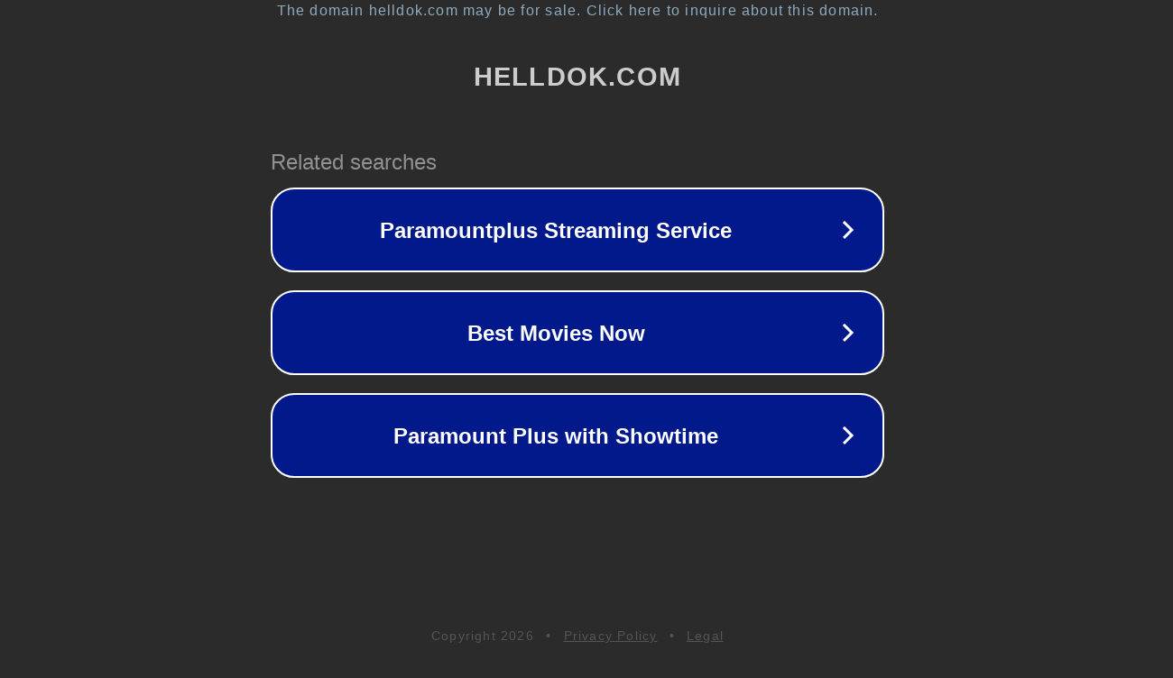

--- FILE ---
content_type: text/html; charset=utf-8
request_url: https://helldok.com/2020/05/22/%E8%96%AC-%E6%A3%9A-%E5%8F%8E%E7%B4%8D/
body_size: 1106
content:
<!doctype html>
<html data-adblockkey="MFwwDQYJKoZIhvcNAQEBBQADSwAwSAJBANDrp2lz7AOmADaN8tA50LsWcjLFyQFcb/P2Txc58oYOeILb3vBw7J6f4pamkAQVSQuqYsKx3YzdUHCvbVZvFUsCAwEAAQ==_K5MzQ7ynqLk+qW/NehPR3G/F+l53IcCb4Pes5tNsGUC+e2wSq0yAr5tpahTpVbWot5FDMaZE4fhCAMhjA9kSfA==" lang="en" style="background: #2B2B2B;">
<head>
    <meta charset="utf-8">
    <meta name="viewport" content="width=device-width, initial-scale=1">
    <link rel="icon" href="[data-uri]">
    <link rel="preconnect" href="https://www.google.com" crossorigin>
</head>
<body>
<div id="target" style="opacity: 0"></div>
<script>window.park = "[base64]";</script>
<script src="/bYdgVdKOL.js"></script>
</body>
</html>
